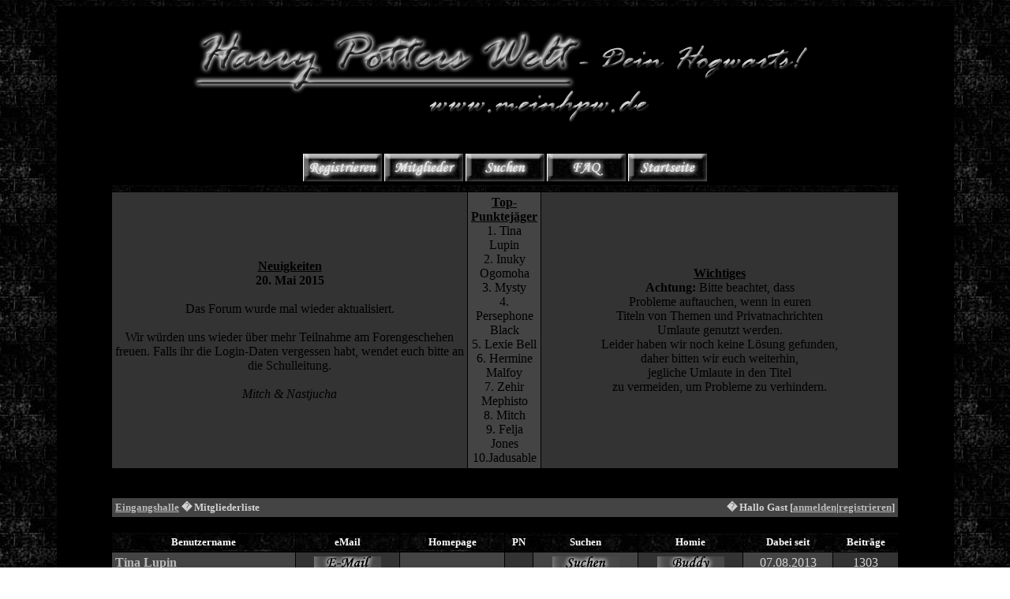

--- FILE ---
content_type: text/html; charset=UTF-8
request_url: http://hpw-main.bplaced.net/wbblite/memberslist.php?sid=3ad769ad81f371af844157a833a445a6
body_size: 4653
content:
<!DOCTYPE HTML PUBLIC "-//W3C//DTD HTML 4.01 Transitional//EN">
<html>
<head>
<title>Eingangshalle - Mitgliederliste</title>
<STYLE TYPE="TEXT/CSS">
 <!--
BODY { SCROLLBAR-BASE-COLOR: #0B6295; SCROLLBAR-ARROW-COLOR: #FFFFFF;  
background-image: url(images/backgroundforum.jpg); }
SELECT {
 FONT-SIZE: 14px;
 FONT-FAMILY: Garamond;
 COLOR: #000000;
 BACKGROUND-COLOR: #ffffff;
}

TEXTAREA {
 FONT-SIZE: 14px;
 FONT-FAMILY: Garamond;
 COLOR: #000000;
 BACKGROUND-COLOR: #ffffff;
}

.input {
 FONT-SIZE: 14px;
 FONT-FAMILY: Garamond;
 COLOR: #000000;
 BACKGROUND-COLOR: #ffffff;
 
 border-top-width : 1px;
 border-right-width : 1px;
 border-bottom-width : 1px;
 border-left-width : 1px;
 text-indent : 2px;
}
.topnavi {
	padding-right: 5px;
	padding-bottom: 18px;
	padding-left: 5px;
}

#bg A:link, #bg A:visited, #bg A:active { COLOR: #BABABA; TEXT-DECORATION: underline; }
#bg A:hover { COLOR: #BABABA; TEXT-DECORATION: none; }

#tablea A:link, #tablea A:visited, #tablea A:active { COLOR: #BABABA; TEXT-DECORATION: underline; }
#tablea A:hover { COLOR: #BABABA; TEXT-DECORATION: none; }

#tableb A:link, #tableb A:visited, #tableb A:active { COLOR: #BABABA; TEXT-DECORATION: underline; }
#tableb A:hover { COLOR: #BABABA; TEXT-DECORATION: none; }

#tablecat A:link, #tablecat A:visited, #tablecat A:active { COLOR: #BABABA; TEXT-DECORATION: underline; }
#tablecat A:hover { COLOR: #BABABA; TEXT-DECORATION: none; }

#tabletitle A:link, #tabletitle A:visited, #tabletitle A:active { COLOR: #BABABA; TEXT-DECORATION: none; }
#tabletitle A:hover { COLOR: #BABABA; TEXT-DECORATION: underline; }

#tabletitle { background-image: url(images/cellpic.png); }
.clsCursor {  cursor: hand}
 -->
</STYLE>
</head>

<body bgcolor="" text="#D3D3D3" id="bg">
 <table width="90%" cellpadding=0 cellspacing=1 align="center" 
border=0 bgcolor="#000000">
<tr>
<td bgcolor="#000000" align="center">

<a href="index.php?sid=0a1b7b55dc6c0a4d48f99765c7a930b5"><center><img src="images/hpwlogo5.gif" border=0></center></a><br><br>

<font face="Garamond" size="2"><a href="register.php?sid=0a1b7b55dc6c0a4d48f99765c7a930b5"><img src="images/top_register.gif" border=0 alt="Registrierung"></a>
 
<a href="memberslist.php?sid=0a1b7b55dc6c0a4d48f99765c7a930b5">
<img src="images/top_members.gif" border=0 alt="Mitgliederliste"></a> 
<a href="search.php?sid=0a1b7b55dc6c0a4d48f99765c7a930b5">
<img src="images/top_search.gif" border=0 alt="Suche"></a> 
<a href="misc.php?action=faq&sid=0a1b7b55dc6c0a4d48f99765c7a930b5">
<img src="images/top_faq.gif" border=0 alt="H�ufig gestellte Fragen"></a>
  
<a href="index.php?sid=0a1b7b55dc6c0a4d48f99765c7a930b5">
<img src="images/top_start.gif" border=0 alt="Zur Startseite"></a></font>
<table cellpadding=4 cellspacing=1 border=0 width="88%" bgcolor="#000000">
<tr valign="middle">
<td id="tabletitle" bgcolor="#000000" align="center"><b></b></td>
<td id="tabletitle" bgcolor="#000000" align="center"><b></b></td>
<td id="tabletitle" bgcolor="#000000" align="center"><b></b></td>
</tr>
<tr valign="middle">
<td id="tableb" bgcolor="#333333" align="center" width="450px"><span style="color:#000000"><font face="Monotype Corsiva"><u><b>Neuigkeiten</u></b><br>
<b>20. Mai 2015</b><br>
<br>
Das Forum wurde mal wieder aktualisiert.<br>
<br>
Wir w&uuml;rden uns wieder &uuml;ber mehr Teilnahme am Forengeschehen freuen. Falls ihr die Login-Daten vergessen habt, wendet euch bitte an die Schulleitung.
<br>
<br><i>Mitch & Nastjucha</i></td>
<td id="tablea" bgcolor="#444444" align="center"><span style="color:#000000"><font face="Monotype Corsiva"><u><b>Top-Punktej&auml;ger</b></u><br>
1. Tina Lupin<br>
2. Inuky Ogomoha<br>
3. Mysty<br>
4. Persephone Black<br>
5. Lexie Bell<br>
6. Hermine Malfoy<br>
7. Zehir Mephisto<br>
8. Mitch<br>
9. Felja Jones<br>
10.Jadusable<br></td>
<td id="tableb" bgcolor="#333333" align="center" width="450px"><span style="color:#000000"><font face="Monotype Corsiva"><b><u>Wichtiges</b></u><br>
<b>Achtung:</b> Bitte beachtet, dass <br>Probleme auftauchen, wenn in euren<br>Titeln von Themen und Privatnachrichten<br> Umlaute genutzt
werden.<br>Leider haben wir noch keine L&ouml;sung gefunden,<br> daher bitten wir euch weiterhin,<br>
jegliche Umlaute in den Titel<br> zu vermeiden, um Probleme zu verhindern.
</tr>
</table>
<br>
<table cellpadding=4 cellspacing=1 border=0 width="88%" bgcolor="#000000">
</table><br>
<table cellpadding=4 cellspacing=1 border=0 width="88%" bgcolor="#000000">
 <tr bgcolor="#444444" id="tablea">
  <td><table cellpadding=0 cellspacing=0 border=0 width="100%">
   <tr>
    <td><font face="Garamond" size="2"><b><a href="index.php?sid=0a1b7b55dc6c0a4d48f99765c7a930b5">Eingangshalle</a> � Mitgliederliste</b></font></td>
    <td align="right"><font face="Garamond" size="2"><b>� Hallo Gast [<a href="login.php?sid=0a1b7b55dc6c0a4d48f99765c7a930b5">anmelden</a>|<a href="register.php?sid=0a1b7b55dc6c0a4d48f99765c7a930b5">registrieren</a>]
</b></font></td>
   </tr>
  </table></td>
 </tr>
</table><br>
<table cellpadding=4 cellspacing=1 border=0 width="88%" bgcolor="#000000">
 <tr bgcolor="#000000" id="tabletitle" align="center">
  <td><font face="Garamond" size="2" color="#ffffff"><b>Benutzername</b></font></td>
  <td><font face="Garamond" size="2" color="#ffffff"><b>eMail</b></font></td>
  <td><font face="Garamond" size="2" color="#ffffff"><b>Homepage</b></font></td>
  <td><font face="Garamond" size="2" color="#ffffff"><b>PN</b></font></td>
  <td><font face="Garamond" size="2" color="#ffffff"><b>Suchen</b></font></td>
  <td><font face="Garamond" size="2" color="#ffffff"><b>Homie</b></font></td>
  <td nowrap><font face="Garamond" size="2" color="#ffffff"><b>Dabei seit</b></font></td>
  <td><font face="Garamond" size="2" color="#ffffff"><b>Beitr&auml;ge</b></font></td>
 </tr>
  <tr align="center">
 <td bgcolor="#444444" id="tablea" nowrap align="left"><font face="Garamond" size="3"><b><a href="profile.php?userid=4&sid=0a1b7b55dc6c0a4d48f99765c7a930b5">Tina Lupin</a></b></font></td>
 <td bgcolor="#333333" id="tableb"> <a href="mailto:tinwin1970@googlemail.com"><img src="images/email.gif" border=0 alt="Email an Tina Lupin senden"></a>
</td>
 <td bgcolor="#444444" id="tablea">&nbsp;</td>
 <td bgcolor="#333333" id="tableb">&nbsp;</td>
 <td bgcolor="#444444" id="tablea"> <a href="search.php?action=user&userid=4&sid=0a1b7b55dc6c0a4d48f99765c7a930b5"><img src="images/search.gif" border=0 alt="Beitr&auml;ge von Tina Lupin suchen"></a>
</td>
 <td bgcolor="#333333" id="tableb"><font face="Garamond" size="3"><a href="usercp.php?action=buddy&add=4&sid=0a1b7b55dc6c0a4d48f99765c7a930b5"><img src="images/homie.gif" border=0 alt="F&uuml;gen Sie Tina Lupin Ihrer Freundesliste hinzu"></a></font></td>
 <td bgcolor="#444444" id="tablea" nowrap><font face="Garamond" size="3">07.08.2013</font></td>
 <td bgcolor="#333333" id="tableb"><font face="Garamond" size="3">1303</font></td>
</tr>
 <tr align="center">
 <td bgcolor="#444444" id="tablea" nowrap align="left"><font face="Garamond" size="3"><b><a href="profile.php?userid=6&sid=0a1b7b55dc6c0a4d48f99765c7a930b5">InukyOgomoha</a></b></font></td>
 <td bgcolor="#333333" id="tableb"> <a href="mailto:InukyOgomoha@yahoo.de"><img src="images/email.gif" border=0 alt="Email an InukyOgomoha senden"></a>
</td>
 <td bgcolor="#444444" id="tablea">&nbsp;</td>
 <td bgcolor="#333333" id="tableb">&nbsp;</td>
 <td bgcolor="#444444" id="tablea"> <a href="search.php?action=user&userid=6&sid=0a1b7b55dc6c0a4d48f99765c7a930b5"><img src="images/search.gif" border=0 alt="Beitr&auml;ge von InukyOgomoha suchen"></a>
</td>
 <td bgcolor="#333333" id="tableb"><font face="Garamond" size="3"><a href="usercp.php?action=buddy&add=6&sid=0a1b7b55dc6c0a4d48f99765c7a930b5"><img src="images/homie.gif" border=0 alt="F&uuml;gen Sie InukyOgomoha Ihrer Freundesliste hinzu"></a></font></td>
 <td bgcolor="#444444" id="tablea" nowrap><font face="Garamond" size="3">08.08.2013</font></td>
 <td bgcolor="#333333" id="tableb"><font face="Garamond" size="3">924</font></td>
</tr>
 <tr align="center">
 <td bgcolor="#444444" id="tablea" nowrap align="left"><font face="Garamond" size="3"><b><a href="profile.php?userid=1488&sid=0a1b7b55dc6c0a4d48f99765c7a930b5">Isabelle</a></b></font></td>
 <td bgcolor="#333333" id="tableb"> <a href="formmail.php?userid=1488&sid=0a1b7b55dc6c0a4d48f99765c7a930b5"><img src="images/email.gif" border=0 alt="Email an Isabelle senden"></a>
</td>
 <td bgcolor="#444444" id="tablea">&nbsp;</td>
 <td bgcolor="#333333" id="tableb">&nbsp;</td>
 <td bgcolor="#444444" id="tablea"> <a href="search.php?action=user&userid=1488&sid=0a1b7b55dc6c0a4d48f99765c7a930b5"><img src="images/search.gif" border=0 alt="Beitr&auml;ge von Isabelle suchen"></a>
</td>
 <td bgcolor="#333333" id="tableb"><font face="Garamond" size="3"><a href="usercp.php?action=buddy&add=1488&sid=0a1b7b55dc6c0a4d48f99765c7a930b5"><img src="images/homie.gif" border=0 alt="F&uuml;gen Sie Isabelle Ihrer Freundesliste hinzu"></a></font></td>
 <td bgcolor="#444444" id="tablea" nowrap><font face="Garamond" size="3">26.01.2015</font></td>
 <td bgcolor="#333333" id="tableb"><font face="Garamond" size="3">684</font></td>
</tr>
 <tr align="center">
 <td bgcolor="#444444" id="tablea" nowrap align="left"><font face="Garamond" size="3"><b><a href="profile.php?userid=3&sid=0a1b7b55dc6c0a4d48f99765c7a930b5">Mysty</a></b></font></td>
 <td bgcolor="#333333" id="tableb"> <a href="mailto:leitung@meinhpw.de"><img src="images/email.gif" border=0 alt="Email an Mysty senden"></a>
</td>
 <td bgcolor="#444444" id="tablea"> <a href="http://www.meinhpw.de" target="_blank"><img src="images/www.gif" border=0 alt="Homepage von Mysty"></a>
</td>
 <td bgcolor="#333333" id="tableb">&nbsp;</td>
 <td bgcolor="#444444" id="tablea"> <a href="search.php?action=user&userid=3&sid=0a1b7b55dc6c0a4d48f99765c7a930b5"><img src="images/search.gif" border=0 alt="Beitr&auml;ge von Mysty suchen"></a>
</td>
 <td bgcolor="#333333" id="tableb"><font face="Garamond" size="3"><a href="usercp.php?action=buddy&add=3&sid=0a1b7b55dc6c0a4d48f99765c7a930b5"><img src="images/homie.gif" border=0 alt="F&uuml;gen Sie Mysty Ihrer Freundesliste hinzu"></a></font></td>
 <td bgcolor="#444444" id="tablea" nowrap><font face="Garamond" size="3">07.01.2013</font></td>
 <td bgcolor="#333333" id="tableb"><font face="Garamond" size="3">407</font></td>
</tr>
 <tr align="center">
 <td bgcolor="#444444" id="tablea" nowrap align="left"><font face="Garamond" size="3"><b><a href="profile.php?userid=1522&sid=0a1b7b55dc6c0a4d48f99765c7a930b5">Winchester</a></b></font></td>
 <td bgcolor="#333333" id="tableb"> <a href="formmail.php?userid=1522&sid=0a1b7b55dc6c0a4d48f99765c7a930b5"><img src="images/email.gif" border=0 alt="Email an Winchester senden"></a>
</td>
 <td bgcolor="#444444" id="tablea"> <a href="http://---" target="_blank"><img src="images/www.gif" border=0 alt="Homepage von Winchester"></a>
</td>
 <td bgcolor="#333333" id="tableb">&nbsp;</td>
 <td bgcolor="#444444" id="tablea"> <a href="search.php?action=user&userid=1522&sid=0a1b7b55dc6c0a4d48f99765c7a930b5"><img src="images/search.gif" border=0 alt="Beitr&auml;ge von Winchester suchen"></a>
</td>
 <td bgcolor="#333333" id="tableb"><font face="Garamond" size="3"><a href="usercp.php?action=buddy&add=1522&sid=0a1b7b55dc6c0a4d48f99765c7a930b5"><img src="images/homie.gif" border=0 alt="F&uuml;gen Sie Winchester Ihrer Freundesliste hinzu"></a></font></td>
 <td bgcolor="#444444" id="tablea" nowrap><font face="Garamond" size="3">15.06.2015</font></td>
 <td bgcolor="#333333" id="tableb"><font face="Garamond" size="3">357</font></td>
</tr>
 <tr align="center">
 <td bgcolor="#444444" id="tablea" nowrap align="left"><font face="Garamond" size="3"><b><a href="profile.php?userid=40&sid=0a1b7b55dc6c0a4d48f99765c7a930b5">Persephone Black</a></b></font></td>
 <td bgcolor="#333333" id="tableb"> <a href="formmail.php?userid=40&sid=0a1b7b55dc6c0a4d48f99765c7a930b5"><img src="images/email.gif" border=0 alt="Email an Persephone Black senden"></a>
</td>
 <td bgcolor="#444444" id="tablea">&nbsp;</td>
 <td bgcolor="#333333" id="tableb">&nbsp;</td>
 <td bgcolor="#444444" id="tablea"> <a href="search.php?action=user&userid=40&sid=0a1b7b55dc6c0a4d48f99765c7a930b5"><img src="images/search.gif" border=0 alt="Beitr&auml;ge von Persephone Black suchen"></a>
</td>
 <td bgcolor="#333333" id="tableb"><font face="Garamond" size="3"><a href="usercp.php?action=buddy&add=40&sid=0a1b7b55dc6c0a4d48f99765c7a930b5"><img src="images/homie.gif" border=0 alt="F&uuml;gen Sie Persephone Black Ihrer Freundesliste hinzu"></a></font></td>
 <td bgcolor="#444444" id="tablea" nowrap><font face="Garamond" size="3">14.10.2013</font></td>
 <td bgcolor="#333333" id="tableb"><font face="Garamond" size="3">342</font></td>
</tr>
 <tr align="center">
 <td bgcolor="#444444" id="tablea" nowrap align="left"><font face="Garamond" size="3"><b><a href="profile.php?userid=8&sid=0a1b7b55dc6c0a4d48f99765c7a930b5">Lexie Bell</a></b></font></td>
 <td bgcolor="#333333" id="tableb"> <a href="mailto:Anna@Rautemusik.fm"><img src="images/email.gif" border=0 alt="Email an Lexie Bell senden"></a>
</td>
 <td bgcolor="#444444" id="tablea">&nbsp;</td>
 <td bgcolor="#333333" id="tableb">&nbsp;</td>
 <td bgcolor="#444444" id="tablea"> <a href="search.php?action=user&userid=8&sid=0a1b7b55dc6c0a4d48f99765c7a930b5"><img src="images/search.gif" border=0 alt="Beitr&auml;ge von Lexie Bell suchen"></a>
</td>
 <td bgcolor="#333333" id="tableb"><font face="Garamond" size="3"><a href="usercp.php?action=buddy&add=8&sid=0a1b7b55dc6c0a4d48f99765c7a930b5"><img src="images/homie.gif" border=0 alt="F&uuml;gen Sie Lexie Bell Ihrer Freundesliste hinzu"></a></font></td>
 <td bgcolor="#444444" id="tablea" nowrap><font face="Garamond" size="3">08.08.2013</font></td>
 <td bgcolor="#333333" id="tableb"><font face="Garamond" size="3">207</font></td>
</tr>
 <tr align="center">
 <td bgcolor="#444444" id="tablea" nowrap align="left"><font face="Garamond" size="3"><b><a href="profile.php?userid=28&sid=0a1b7b55dc6c0a4d48f99765c7a930b5">Hermine Malfoy</a></b></font></td>
 <td bgcolor="#333333" id="tableb"> <a href="formmail.php?userid=28&sid=0a1b7b55dc6c0a4d48f99765c7a930b5"><img src="images/email.gif" border=0 alt="Email an Hermine Malfoy senden"></a>
</td>
 <td bgcolor="#444444" id="tablea"> <a href="http://cestmoietmavie.jimdo.com/" target="_blank"><img src="images/www.gif" border=0 alt="Homepage von Hermine Malfoy"></a>
</td>
 <td bgcolor="#333333" id="tableb">&nbsp;</td>
 <td bgcolor="#444444" id="tablea"> <a href="search.php?action=user&userid=28&sid=0a1b7b55dc6c0a4d48f99765c7a930b5"><img src="images/search.gif" border=0 alt="Beitr&auml;ge von Hermine Malfoy suchen"></a>
</td>
 <td bgcolor="#333333" id="tableb"><font face="Garamond" size="3"><a href="usercp.php?action=buddy&add=28&sid=0a1b7b55dc6c0a4d48f99765c7a930b5"><img src="images/homie.gif" border=0 alt="F&uuml;gen Sie Hermine Malfoy Ihrer Freundesliste hinzu"></a></font></td>
 <td bgcolor="#444444" id="tablea" nowrap><font face="Garamond" size="3">26.08.2013</font></td>
 <td bgcolor="#333333" id="tableb"><font face="Garamond" size="3">190</font></td>
</tr>
 <tr align="center">
 <td bgcolor="#444444" id="tablea" nowrap align="left"><font face="Garamond" size="3"><b><a href="profile.php?userid=1577&sid=0a1b7b55dc6c0a4d48f99765c7a930b5">Rose Granger</a></b></font></td>
 <td bgcolor="#333333" id="tableb"> <a href="formmail.php?userid=1577&sid=0a1b7b55dc6c0a4d48f99765c7a930b5"><img src="images/email.gif" border=0 alt="Email an Rose Granger senden"></a>
</td>
 <td bgcolor="#444444" id="tablea">&nbsp;</td>
 <td bgcolor="#333333" id="tableb">&nbsp;</td>
 <td bgcolor="#444444" id="tablea"> <a href="search.php?action=user&userid=1577&sid=0a1b7b55dc6c0a4d48f99765c7a930b5"><img src="images/search.gif" border=0 alt="Beitr&auml;ge von Rose Granger suchen"></a>
</td>
 <td bgcolor="#333333" id="tableb"><font face="Garamond" size="3"><a href="usercp.php?action=buddy&add=1577&sid=0a1b7b55dc6c0a4d48f99765c7a930b5"><img src="images/homie.gif" border=0 alt="F&uuml;gen Sie Rose Granger Ihrer Freundesliste hinzu"></a></font></td>
 <td bgcolor="#444444" id="tablea" nowrap><font face="Garamond" size="3">15.01.2017</font></td>
 <td bgcolor="#333333" id="tableb"><font face="Garamond" size="3">188</font></td>
</tr>
 <tr align="center">
 <td bgcolor="#444444" id="tablea" nowrap align="left"><font face="Garamond" size="3"><b><a href="profile.php?userid=5&sid=0a1b7b55dc6c0a4d48f99765c7a930b5">ZehirMephisto</a></b></font></td>
 <td bgcolor="#333333" id="tableb"> <a href="mailto:in_furore_maximo@gmx.de"><img src="images/email.gif" border=0 alt="Email an ZehirMephisto senden"></a>
</td>
 <td bgcolor="#444444" id="tablea">&nbsp;</td>
 <td bgcolor="#333333" id="tableb">&nbsp;</td>
 <td bgcolor="#444444" id="tablea"> <a href="search.php?action=user&userid=5&sid=0a1b7b55dc6c0a4d48f99765c7a930b5"><img src="images/search.gif" border=0 alt="Beitr&auml;ge von ZehirMephisto suchen"></a>
</td>
 <td bgcolor="#333333" id="tableb"><font face="Garamond" size="3"><a href="usercp.php?action=buddy&add=5&sid=0a1b7b55dc6c0a4d48f99765c7a930b5"><img src="images/homie.gif" border=0 alt="F&uuml;gen Sie ZehirMephisto Ihrer Freundesliste hinzu"></a></font></td>
 <td bgcolor="#444444" id="tablea" nowrap><font face="Garamond" size="3">07.08.2013</font></td>
 <td bgcolor="#333333" id="tableb"><font face="Garamond" size="3">187</font></td>
</tr>
 <tr align="center">
 <td bgcolor="#444444" id="tablea" nowrap align="left"><font face="Garamond" size="3"><b><a href="profile.php?userid=1575&sid=0a1b7b55dc6c0a4d48f99765c7a930b5">Patrick Lakewood</a></b></font></td>
 <td bgcolor="#333333" id="tableb"> <a href="mailto:seewald.patrick@gmx.at"><img src="images/email.gif" border=0 alt="Email an Patrick Lakewood senden"></a>
</td>
 <td bgcolor="#444444" id="tablea">&nbsp;</td>
 <td bgcolor="#333333" id="tableb">&nbsp;</td>
 <td bgcolor="#444444" id="tablea"> <a href="search.php?action=user&userid=1575&sid=0a1b7b55dc6c0a4d48f99765c7a930b5"><img src="images/search.gif" border=0 alt="Beitr&auml;ge von Patrick Lakewood suchen"></a>
</td>
 <td bgcolor="#333333" id="tableb"><font face="Garamond" size="3"><a href="usercp.php?action=buddy&add=1575&sid=0a1b7b55dc6c0a4d48f99765c7a930b5"><img src="images/homie.gif" border=0 alt="F&uuml;gen Sie Patrick Lakewood Ihrer Freundesliste hinzu"></a></font></td>
 <td bgcolor="#444444" id="tablea" nowrap><font face="Garamond" size="3">08.01.2017</font></td>
 <td bgcolor="#333333" id="tableb"><font face="Garamond" size="3">144</font></td>
</tr>
 <tr align="center">
 <td bgcolor="#444444" id="tablea" nowrap align="left"><font face="Garamond" size="3"><b><a href="profile.php?userid=2&sid=0a1b7b55dc6c0a4d48f99765c7a930b5">Mitch</a></b></font></td>
 <td bgcolor="#333333" id="tableb"> <a href="mailto:mitchhp@gmx.de"><img src="images/email.gif" border=0 alt="Email an Mitch senden"></a>
</td>
 <td bgcolor="#444444" id="tablea">&nbsp;</td>
 <td bgcolor="#333333" id="tableb">&nbsp;</td>
 <td bgcolor="#444444" id="tablea"> <a href="search.php?action=user&userid=2&sid=0a1b7b55dc6c0a4d48f99765c7a930b5"><img src="images/search.gif" border=0 alt="Beitr&auml;ge von Mitch suchen"></a>
</td>
 <td bgcolor="#333333" id="tableb"><font face="Garamond" size="3"><a href="usercp.php?action=buddy&add=2&sid=0a1b7b55dc6c0a4d48f99765c7a930b5"><img src="images/homie.gif" border=0 alt="F&uuml;gen Sie Mitch Ihrer Freundesliste hinzu"></a></font></td>
 <td bgcolor="#444444" id="tablea" nowrap><font face="Garamond" size="3">07.01.2013</font></td>
 <td bgcolor="#333333" id="tableb"><font face="Garamond" size="3">135</font></td>
</tr>
 <tr align="center">
 <td bgcolor="#444444" id="tablea" nowrap align="left"><font face="Garamond" size="3"><b><a href="profile.php?userid=1474&sid=0a1b7b55dc6c0a4d48f99765c7a930b5">Felja Jones</a></b></font></td>
 <td bgcolor="#333333" id="tableb"> <a href="mailto:Felja-Jones@gmx.de"><img src="images/email.gif" border=0 alt="Email an Felja Jones senden"></a>
</td>
 <td bgcolor="#444444" id="tablea">&nbsp;</td>
 <td bgcolor="#333333" id="tableb">&nbsp;</td>
 <td bgcolor="#444444" id="tablea"> <a href="search.php?action=user&userid=1474&sid=0a1b7b55dc6c0a4d48f99765c7a930b5"><img src="images/search.gif" border=0 alt="Beitr&auml;ge von Felja Jones suchen"></a>
</td>
 <td bgcolor="#333333" id="tableb"><font face="Garamond" size="3"><a href="usercp.php?action=buddy&add=1474&sid=0a1b7b55dc6c0a4d48f99765c7a930b5"><img src="images/homie.gif" border=0 alt="F&uuml;gen Sie Felja Jones Ihrer Freundesliste hinzu"></a></font></td>
 <td bgcolor="#444444" id="tablea" nowrap><font face="Garamond" size="3">12.10.2014</font></td>
 <td bgcolor="#333333" id="tableb"><font face="Garamond" size="3">126</font></td>
</tr>
 <tr align="center">
 <td bgcolor="#444444" id="tablea" nowrap align="left"><font face="Garamond" size="3"><b><a href="profile.php?userid=1576&sid=0a1b7b55dc6c0a4d48f99765c7a930b5">Kayleigh</a></b></font></td>
 <td bgcolor="#333333" id="tableb"> <a href="formmail.php?userid=1576&sid=0a1b7b55dc6c0a4d48f99765c7a930b5"><img src="images/email.gif" border=0 alt="Email an Kayleigh senden"></a>
</td>
 <td bgcolor="#444444" id="tablea">&nbsp;</td>
 <td bgcolor="#333333" id="tableb">&nbsp;</td>
 <td bgcolor="#444444" id="tablea"> <a href="search.php?action=user&userid=1576&sid=0a1b7b55dc6c0a4d48f99765c7a930b5"><img src="images/search.gif" border=0 alt="Beitr&auml;ge von Kayleigh suchen"></a>
</td>
 <td bgcolor="#333333" id="tableb"><font face="Garamond" size="3"><a href="usercp.php?action=buddy&add=1576&sid=0a1b7b55dc6c0a4d48f99765c7a930b5"><img src="images/homie.gif" border=0 alt="F&uuml;gen Sie Kayleigh Ihrer Freundesliste hinzu"></a></font></td>
 <td bgcolor="#444444" id="tablea" nowrap><font face="Garamond" size="3">10.01.2017</font></td>
 <td bgcolor="#333333" id="tableb"><font face="Garamond" size="3">109</font></td>
</tr>
 <tr align="center">
 <td bgcolor="#444444" id="tablea" nowrap align="left"><font face="Garamond" size="3"><b><a href="profile.php?userid=7&sid=0a1b7b55dc6c0a4d48f99765c7a930b5">Jadusable</a></b></font></td>
 <td bgcolor="#333333" id="tableb"> <a href="mailto:youshouldnthavedonethat@web.de"><img src="images/email.gif" border=0 alt="Email an Jadusable senden"></a>
</td>
 <td bgcolor="#444444" id="tablea">&nbsp;</td>
 <td bgcolor="#333333" id="tableb">&nbsp;</td>
 <td bgcolor="#444444" id="tablea"> <a href="search.php?action=user&userid=7&sid=0a1b7b55dc6c0a4d48f99765c7a930b5"><img src="images/search.gif" border=0 alt="Beitr&auml;ge von Jadusable suchen"></a>
</td>
 <td bgcolor="#333333" id="tableb"><font face="Garamond" size="3"><a href="usercp.php?action=buddy&add=7&sid=0a1b7b55dc6c0a4d48f99765c7a930b5"><img src="images/homie.gif" border=0 alt="F&uuml;gen Sie Jadusable Ihrer Freundesliste hinzu"></a></font></td>
 <td bgcolor="#444444" id="tablea" nowrap><font face="Garamond" size="3">08.08.2013</font></td>
 <td bgcolor="#333333" id="tableb"><font face="Garamond" size="3">72</font></td>
</tr>
 <tr align="center">
 <td bgcolor="#444444" id="tablea" nowrap align="left"><font face="Garamond" size="3"><b><a href="profile.php?userid=11&sid=0a1b7b55dc6c0a4d48f99765c7a930b5">Magdalena</a></b></font></td>
 <td bgcolor="#333333" id="tableb"> <a href="formmail.php?userid=11&sid=0a1b7b55dc6c0a4d48f99765c7a930b5"><img src="images/email.gif" border=0 alt="Email an Magdalena senden"></a>
</td>
 <td bgcolor="#444444" id="tablea">&nbsp;</td>
 <td bgcolor="#333333" id="tableb">&nbsp;</td>
 <td bgcolor="#444444" id="tablea"> <a href="search.php?action=user&userid=11&sid=0a1b7b55dc6c0a4d48f99765c7a930b5"><img src="images/search.gif" border=0 alt="Beitr&auml;ge von Magdalena suchen"></a>
</td>
 <td bgcolor="#333333" id="tableb"><font face="Garamond" size="3"><a href="usercp.php?action=buddy&add=11&sid=0a1b7b55dc6c0a4d48f99765c7a930b5"><img src="images/homie.gif" border=0 alt="F&uuml;gen Sie Magdalena Ihrer Freundesliste hinzu"></a></font></td>
 <td bgcolor="#444444" id="tablea" nowrap><font face="Garamond" size="3">08.08.2013</font></td>
 <td bgcolor="#333333" id="tableb"><font face="Garamond" size="3">60</font></td>
</tr>
 <tr align="center">
 <td bgcolor="#444444" id="tablea" nowrap align="left"><font face="Garamond" size="3"><b><a href="profile.php?userid=1470&sid=0a1b7b55dc6c0a4d48f99765c7a930b5">Zohra Snape</a></b></font></td>
 <td bgcolor="#333333" id="tableb">&nbsp;</td>
 <td bgcolor="#444444" id="tablea">&nbsp;</td>
 <td bgcolor="#333333" id="tableb">&nbsp;</td>
 <td bgcolor="#444444" id="tablea"> <a href="search.php?action=user&userid=1470&sid=0a1b7b55dc6c0a4d48f99765c7a930b5"><img src="images/search.gif" border=0 alt="Beitr&auml;ge von Zohra Snape suchen"></a>
</td>
 <td bgcolor="#333333" id="tableb"><font face="Garamond" size="3"><a href="usercp.php?action=buddy&add=1470&sid=0a1b7b55dc6c0a4d48f99765c7a930b5"><img src="images/homie.gif" border=0 alt="F&uuml;gen Sie Zohra Snape Ihrer Freundesliste hinzu"></a></font></td>
 <td bgcolor="#444444" id="tablea" nowrap><font face="Garamond" size="3">18.09.2014</font></td>
 <td bgcolor="#333333" id="tableb"><font face="Garamond" size="3">54</font></td>
</tr>
 <tr align="center">
 <td bgcolor="#444444" id="tablea" nowrap align="left"><font face="Garamond" size="3"><b><a href="profile.php?userid=1461&sid=0a1b7b55dc6c0a4d48f99765c7a930b5">Maureen</a></b></font></td>
 <td bgcolor="#333333" id="tableb"> <a href="mailto:anna-lueb@gmx.de"><img src="images/email.gif" border=0 alt="Email an Maureen senden"></a>
</td>
 <td bgcolor="#444444" id="tablea">&nbsp;</td>
 <td bgcolor="#333333" id="tableb">&nbsp;</td>
 <td bgcolor="#444444" id="tablea"> <a href="search.php?action=user&userid=1461&sid=0a1b7b55dc6c0a4d48f99765c7a930b5"><img src="images/search.gif" border=0 alt="Beitr&auml;ge von Maureen suchen"></a>
</td>
 <td bgcolor="#333333" id="tableb"><font face="Garamond" size="3"><a href="usercp.php?action=buddy&add=1461&sid=0a1b7b55dc6c0a4d48f99765c7a930b5"><img src="images/homie.gif" border=0 alt="F&uuml;gen Sie Maureen Ihrer Freundesliste hinzu"></a></font></td>
 <td bgcolor="#444444" id="tablea" nowrap><font face="Garamond" size="3">16.09.2014</font></td>
 <td bgcolor="#333333" id="tableb"><font face="Garamond" size="3">54</font></td>
</tr>
 <tr align="center">
 <td bgcolor="#444444" id="tablea" nowrap align="left"><font face="Garamond" size="3"><b><a href="profile.php?userid=16&sid=0a1b7b55dc6c0a4d48f99765c7a930b5">Nastjucha</a></b></font></td>
 <td bgcolor="#333333" id="tableb"> <a href="mailto:nastjucha@yahoo.de"><img src="images/email.gif" border=0 alt="Email an Nastjucha senden"></a>
</td>
 <td bgcolor="#444444" id="tablea">&nbsp;</td>
 <td bgcolor="#333333" id="tableb">&nbsp;</td>
 <td bgcolor="#444444" id="tablea"> <a href="search.php?action=user&userid=16&sid=0a1b7b55dc6c0a4d48f99765c7a930b5"><img src="images/search.gif" border=0 alt="Beitr&auml;ge von Nastjucha suchen"></a>
</td>
 <td bgcolor="#333333" id="tableb"><font face="Garamond" size="3"><a href="usercp.php?action=buddy&add=16&sid=0a1b7b55dc6c0a4d48f99765c7a930b5"><img src="images/homie.gif" border=0 alt="F&uuml;gen Sie Nastjucha Ihrer Freundesliste hinzu"></a></font></td>
 <td bgcolor="#444444" id="tablea" nowrap><font face="Garamond" size="3">08.08.2013</font></td>
 <td bgcolor="#333333" id="tableb"><font face="Garamond" size="3">49</font></td>
</tr>
 <tr align="center">
 <td bgcolor="#444444" id="tablea" nowrap align="left"><font face="Garamond" size="3"><b><a href="profile.php?userid=1595&sid=0a1b7b55dc6c0a4d48f99765c7a930b5">Claw Graves</a></b></font></td>
 <td bgcolor="#333333" id="tableb"> <a href="formmail.php?userid=1595&sid=0a1b7b55dc6c0a4d48f99765c7a930b5"><img src="images/email.gif" border=0 alt="Email an Claw Graves senden"></a>
</td>
 <td bgcolor="#444444" id="tablea">&nbsp;</td>
 <td bgcolor="#333333" id="tableb">&nbsp;</td>
 <td bgcolor="#444444" id="tablea"> <a href="search.php?action=user&userid=1595&sid=0a1b7b55dc6c0a4d48f99765c7a930b5"><img src="images/search.gif" border=0 alt="Beitr&auml;ge von Claw Graves suchen"></a>
</td>
 <td bgcolor="#333333" id="tableb"><font face="Garamond" size="3"><a href="usercp.php?action=buddy&add=1595&sid=0a1b7b55dc6c0a4d48f99765c7a930b5"><img src="images/homie.gif" border=0 alt="F&uuml;gen Sie Claw Graves Ihrer Freundesliste hinzu"></a></font></td>
 <td bgcolor="#444444" id="tablea" nowrap><font face="Garamond" size="3">19.11.2017</font></td>
 <td bgcolor="#333333" id="tableb"><font face="Garamond" size="3">46</font></td>
</tr>
 <tr align="center">
 <td bgcolor="#444444" id="tablea" nowrap align="left"><font face="Garamond" size="3"><b><a href="profile.php?userid=1587&sid=0a1b7b55dc6c0a4d48f99765c7a930b5">Viola Nolan</a></b></font></td>
 <td bgcolor="#333333" id="tableb"> <a href="formmail.php?userid=1587&sid=0a1b7b55dc6c0a4d48f99765c7a930b5"><img src="images/email.gif" border=0 alt="Email an Viola Nolan senden"></a>
</td>
 <td bgcolor="#444444" id="tablea">&nbsp;</td>
 <td bgcolor="#333333" id="tableb">&nbsp;</td>
 <td bgcolor="#444444" id="tablea"> <a href="search.php?action=user&userid=1587&sid=0a1b7b55dc6c0a4d48f99765c7a930b5"><img src="images/search.gif" border=0 alt="Beitr&auml;ge von Viola Nolan suchen"></a>
</td>
 <td bgcolor="#333333" id="tableb"><font face="Garamond" size="3"><a href="usercp.php?action=buddy&add=1587&sid=0a1b7b55dc6c0a4d48f99765c7a930b5"><img src="images/homie.gif" border=0 alt="F&uuml;gen Sie Viola Nolan Ihrer Freundesliste hinzu"></a></font></td>
 <td bgcolor="#444444" id="tablea" nowrap><font face="Garamond" size="3">02.05.2017</font></td>
 <td bgcolor="#333333" id="tableb"><font face="Garamond" size="3">43</font></td>
</tr>
 <tr align="center">
 <td bgcolor="#444444" id="tablea" nowrap align="left"><font face="Garamond" size="3"><b><a href="profile.php?userid=15&sid=0a1b7b55dc6c0a4d48f99765c7a930b5">cho</a></b></font></td>
 <td bgcolor="#333333" id="tableb"> <a href="formmail.php?userid=15&sid=0a1b7b55dc6c0a4d48f99765c7a930b5"><img src="images/email.gif" border=0 alt="Email an cho senden"></a>
</td>
 <td bgcolor="#444444" id="tablea">&nbsp;</td>
 <td bgcolor="#333333" id="tableb">&nbsp;</td>
 <td bgcolor="#444444" id="tablea"> <a href="search.php?action=user&userid=15&sid=0a1b7b55dc6c0a4d48f99765c7a930b5"><img src="images/search.gif" border=0 alt="Beitr&auml;ge von cho suchen"></a>
</td>
 <td bgcolor="#333333" id="tableb"><font face="Garamond" size="3"><a href="usercp.php?action=buddy&add=15&sid=0a1b7b55dc6c0a4d48f99765c7a930b5"><img src="images/homie.gif" border=0 alt="F&uuml;gen Sie cho Ihrer Freundesliste hinzu"></a></font></td>
 <td bgcolor="#444444" id="tablea" nowrap><font face="Garamond" size="3">08.08.2013</font></td>
 <td bgcolor="#333333" id="tableb"><font face="Garamond" size="3">43</font></td>
</tr>
 <tr align="center">
 <td bgcolor="#444444" id="tablea" nowrap align="left"><font face="Garamond" size="3"><b><a href="profile.php?userid=1537&sid=0a1b7b55dc6c0a4d48f99765c7a930b5">SamanthaCumberland</a></b></font></td>
 <td bgcolor="#333333" id="tableb"> <a href="formmail.php?userid=1537&sid=0a1b7b55dc6c0a4d48f99765c7a930b5"><img src="images/email.gif" border=0 alt="Email an SamanthaCumberland senden"></a>
</td>
 <td bgcolor="#444444" id="tablea">&nbsp;</td>
 <td bgcolor="#333333" id="tableb">&nbsp;</td>
 <td bgcolor="#444444" id="tablea"> <a href="search.php?action=user&userid=1537&sid=0a1b7b55dc6c0a4d48f99765c7a930b5"><img src="images/search.gif" border=0 alt="Beitr&auml;ge von SamanthaCumberland suchen"></a>
</td>
 <td bgcolor="#333333" id="tableb"><font face="Garamond" size="3"><a href="usercp.php?action=buddy&add=1537&sid=0a1b7b55dc6c0a4d48f99765c7a930b5"><img src="images/homie.gif" border=0 alt="F&uuml;gen Sie SamanthaCumberland Ihrer Freundesliste hinzu"></a></font></td>
 <td bgcolor="#444444" id="tablea" nowrap><font face="Garamond" size="3">14.09.2015</font></td>
 <td bgcolor="#333333" id="tableb"><font face="Garamond" size="3">29</font></td>
</tr>
 <tr align="center">
 <td bgcolor="#444444" id="tablea" nowrap align="left"><font face="Garamond" size="3"><b><a href="profile.php?userid=23&sid=0a1b7b55dc6c0a4d48f99765c7a930b5">Yul</a></b></font></td>
 <td bgcolor="#333333" id="tableb"> <a href="mailto:teufel518@aol.com"><img src="images/email.gif" border=0 alt="Email an Yul senden"></a>
</td>
 <td bgcolor="#444444" id="tablea">&nbsp;</td>
 <td bgcolor="#333333" id="tableb">&nbsp;</td>
 <td bgcolor="#444444" id="tablea"> <a href="search.php?action=user&userid=23&sid=0a1b7b55dc6c0a4d48f99765c7a930b5"><img src="images/search.gif" border=0 alt="Beitr&auml;ge von Yul suchen"></a>
</td>
 <td bgcolor="#333333" id="tableb"><font face="Garamond" size="3"><a href="usercp.php?action=buddy&add=23&sid=0a1b7b55dc6c0a4d48f99765c7a930b5"><img src="images/homie.gif" border=0 alt="F&uuml;gen Sie Yul Ihrer Freundesliste hinzu"></a></font></td>
 <td bgcolor="#444444" id="tablea" nowrap><font face="Garamond" size="3">14.08.2013</font></td>
 <td bgcolor="#333333" id="tableb"><font face="Garamond" size="3">23</font></td>
</tr>
 <tr align="center">
 <td bgcolor="#444444" id="tablea" nowrap align="left"><font face="Garamond" size="3"><b><a href="profile.php?userid=33&sid=0a1b7b55dc6c0a4d48f99765c7a930b5">Cameryn Devon</a></b></font></td>
 <td bgcolor="#333333" id="tableb"> <a href="mailto:fungirl_25@yahoo.de"><img src="images/email.gif" border=0 alt="Email an Cameryn Devon senden"></a>
</td>
 <td bgcolor="#444444" id="tablea">&nbsp;</td>
 <td bgcolor="#333333" id="tableb">&nbsp;</td>
 <td bgcolor="#444444" id="tablea"> <a href="search.php?action=user&userid=33&sid=0a1b7b55dc6c0a4d48f99765c7a930b5"><img src="images/search.gif" border=0 alt="Beitr&auml;ge von Cameryn Devon suchen"></a>
</td>
 <td bgcolor="#333333" id="tableb"><font face="Garamond" size="3"><a href="usercp.php?action=buddy&add=33&sid=0a1b7b55dc6c0a4d48f99765c7a930b5"><img src="images/homie.gif" border=0 alt="F&uuml;gen Sie Cameryn Devon Ihrer Freundesliste hinzu"></a></font></td>
 <td bgcolor="#444444" id="tablea" nowrap><font face="Garamond" size="3">06.09.2013</font></td>
 <td bgcolor="#333333" id="tableb"><font face="Garamond" size="3">17</font></td>
</tr>
 <tr align="center">
 <td bgcolor="#444444" id="tablea" nowrap align="left"><font face="Garamond" size="3"><b><a href="profile.php?userid=1582&sid=0a1b7b55dc6c0a4d48f99765c7a930b5">Duny</a></b></font></td>
 <td bgcolor="#333333" id="tableb"> <a href="formmail.php?userid=1582&sid=0a1b7b55dc6c0a4d48f99765c7a930b5"><img src="images/email.gif" border=0 alt="Email an Duny senden"></a>
</td>
 <td bgcolor="#444444" id="tablea">&nbsp;</td>
 <td bgcolor="#333333" id="tableb">&nbsp;</td>
 <td bgcolor="#444444" id="tablea"> <a href="search.php?action=user&userid=1582&sid=0a1b7b55dc6c0a4d48f99765c7a930b5"><img src="images/search.gif" border=0 alt="Beitr&auml;ge von Duny suchen"></a>
</td>
 <td bgcolor="#333333" id="tableb"><font face="Garamond" size="3"><a href="usercp.php?action=buddy&add=1582&sid=0a1b7b55dc6c0a4d48f99765c7a930b5"><img src="images/homie.gif" border=0 alt="F&uuml;gen Sie Duny Ihrer Freundesliste hinzu"></a></font></td>
 <td bgcolor="#444444" id="tablea" nowrap><font face="Garamond" size="3">07.02.2017</font></td>
 <td bgcolor="#333333" id="tableb"><font face="Garamond" size="3">17</font></td>
</tr>
 <tr align="center">
 <td bgcolor="#444444" id="tablea" nowrap align="left"><font face="Garamond" size="3"><b><a href="profile.php?userid=18&sid=0a1b7b55dc6c0a4d48f99765c7a930b5">Dylan Carter</a></b></font></td>
 <td bgcolor="#333333" id="tableb"> <a href="formmail.php?userid=18&sid=0a1b7b55dc6c0a4d48f99765c7a930b5"><img src="images/email.gif" border=0 alt="Email an Dylan Carter senden"></a>
</td>
 <td bgcolor="#444444" id="tablea">&nbsp;</td>
 <td bgcolor="#333333" id="tableb">&nbsp;</td>
 <td bgcolor="#444444" id="tablea"> <a href="search.php?action=user&userid=18&sid=0a1b7b55dc6c0a4d48f99765c7a930b5"><img src="images/search.gif" border=0 alt="Beitr&auml;ge von Dylan Carter suchen"></a>
</td>
 <td bgcolor="#333333" id="tableb"><font face="Garamond" size="3"><a href="usercp.php?action=buddy&add=18&sid=0a1b7b55dc6c0a4d48f99765c7a930b5"><img src="images/homie.gif" border=0 alt="F&uuml;gen Sie Dylan Carter Ihrer Freundesliste hinzu"></a></font></td>
 <td bgcolor="#444444" id="tablea" nowrap><font face="Garamond" size="3">08.08.2013</font></td>
 <td bgcolor="#333333" id="tableb"><font face="Garamond" size="3">16</font></td>
</tr>
 <tr align="center">
 <td bgcolor="#444444" id="tablea" nowrap align="left"><font face="Garamond" size="3"><b><a href="profile.php?userid=12&sid=0a1b7b55dc6c0a4d48f99765c7a930b5">Shaunee Cole</a></b></font></td>
 <td bgcolor="#333333" id="tableb"> <a href="mailto:Anna-Hasi1@gmx.de"><img src="images/email.gif" border=0 alt="Email an Shaunee Cole senden"></a>
</td>
 <td bgcolor="#444444" id="tablea">&nbsp;</td>
 <td bgcolor="#333333" id="tableb">&nbsp;</td>
 <td bgcolor="#444444" id="tablea"> <a href="search.php?action=user&userid=12&sid=0a1b7b55dc6c0a4d48f99765c7a930b5"><img src="images/search.gif" border=0 alt="Beitr&auml;ge von Shaunee Cole suchen"></a>
</td>
 <td bgcolor="#333333" id="tableb"><font face="Garamond" size="3"><a href="usercp.php?action=buddy&add=12&sid=0a1b7b55dc6c0a4d48f99765c7a930b5"><img src="images/homie.gif" border=0 alt="F&uuml;gen Sie Shaunee Cole Ihrer Freundesliste hinzu"></a></font></td>
 <td bgcolor="#444444" id="tablea" nowrap><font face="Garamond" size="3">08.08.2013</font></td>
 <td bgcolor="#333333" id="tableb"><font face="Garamond" size="3">11</font></td>
</tr>
 <tr align="center">
 <td bgcolor="#444444" id="tablea" nowrap align="left"><font face="Garamond" size="3"><b><a href="profile.php?userid=1491&sid=0a1b7b55dc6c0a4d48f99765c7a930b5">Vanessa</a></b></font></td>
 <td bgcolor="#333333" id="tableb">&nbsp;</td>
 <td bgcolor="#444444" id="tablea">&nbsp;</td>
 <td bgcolor="#333333" id="tableb">&nbsp;</td>
 <td bgcolor="#444444" id="tablea"> <a href="search.php?action=user&userid=1491&sid=0a1b7b55dc6c0a4d48f99765c7a930b5"><img src="images/search.gif" border=0 alt="Beitr&auml;ge von Vanessa suchen"></a>
</td>
 <td bgcolor="#333333" id="tableb"><font face="Garamond" size="3"><a href="usercp.php?action=buddy&add=1491&sid=0a1b7b55dc6c0a4d48f99765c7a930b5"><img src="images/homie.gif" border=0 alt="F&uuml;gen Sie Vanessa Ihrer Freundesliste hinzu"></a></font></td>
 <td bgcolor="#444444" id="tablea" nowrap><font face="Garamond" size="3">05.03.2015</font></td>
 <td bgcolor="#333333" id="tableb"><font face="Garamond" size="3">9</font></td>
</tr>
 <tr align="center">
 <td bgcolor="#444444" id="tablea" nowrap align="left"><font face="Garamond" size="3"><b><a href="profile.php?userid=1543&sid=0a1b7b55dc6c0a4d48f99765c7a930b5">Quill Schild</a></b></font></td>
 <td bgcolor="#333333" id="tableb"> <a href="formmail.php?userid=1543&sid=0a1b7b55dc6c0a4d48f99765c7a930b5"><img src="images/email.gif" border=0 alt="Email an Quill Schild senden"></a>
</td>
 <td bgcolor="#444444" id="tablea">&nbsp;</td>
 <td bgcolor="#333333" id="tableb">&nbsp;</td>
 <td bgcolor="#444444" id="tablea"> <a href="search.php?action=user&userid=1543&sid=0a1b7b55dc6c0a4d48f99765c7a930b5"><img src="images/search.gif" border=0 alt="Beitr&auml;ge von Quill Schild suchen"></a>
</td>
 <td bgcolor="#333333" id="tableb"><font face="Garamond" size="3"><a href="usercp.php?action=buddy&add=1543&sid=0a1b7b55dc6c0a4d48f99765c7a930b5"><img src="images/homie.gif" border=0 alt="F&uuml;gen Sie Quill Schild Ihrer Freundesliste hinzu"></a></font></td>
 <td bgcolor="#444444" id="tablea" nowrap><font face="Garamond" size="3">05.10.2015</font></td>
 <td bgcolor="#333333" id="tableb"><font face="Garamond" size="3">8</font></td>
</tr>

 <tr bgcolor="#333333" id="tableb"><form method="get" action="memberslist.php">
  <td align="center" colspan=8><font face="Garamond" size="3">Zeige <select name="letter">
   <option value="">alle</option>
   <option value="#">#</option><option value="A">A</option><option value="B">B</option><option value="C">C</option><option value="D">D</option><option value="E">E</option><option value="F">F</option><option value="G">G</option><option value="H">H</option><option value="I">I</option><option value="J">J</option><option value="K">K</option><option value="L">L</option><option value="M">M</option><option value="N">N</option><option value="O">O</option><option value="P">P</option><option value="Q">Q</option><option value="R">R</option><option value="S">S</option><option value="T">T</option><option value="U">U</option><option value="V">V</option><option value="W">W</option><option value="X">X</option><option value="Y">Y</option><option value="Z">Z</option>
  </select> Benutzer und Sortiere nach <select name="sortby">
   <option value="username">Benutzername</option>
   <option value="regdate">Registrierdatum</option>
   <option value="userposts" selected>Beitragsanzahl</option>
  </select> in <select name="order">
   <option value="ASC">aufsteigender</option>
   <option value="DESC" selected>absteigender</option>
  </select> Reihenfolge.
  <input src="images/go.gif" type="image" border=0>
  <input type="hidden" name="page" value="1">
  <input type="hidden" name="sid" value="0a1b7b55dc6c0a4d48f99765c7a930b5">
  </font></td>
 </tr></form>
</table>
<table align="center">
 <tr>
  <td><font face="Garamond" size="2">Seiten (3): 
<font face="Garamond" size="3"><b>[1]</b></font> 
<b><a href="memberslist.php?order=DESC&sortby=userposts&letter=&sid=0a1b7b55dc6c0a4d48f99765c7a930b5&page=2">2</a></b> 
<b><a href="memberslist.php?order=DESC&sortby=userposts&letter=&sid=0a1b7b55dc6c0a4d48f99765c7a930b5&page=3">3</a></b> 
<b><a href="memberslist.php?order=DESC&sortby=userposts&letter=&sid=0a1b7b55dc6c0a4d48f99765c7a930b5&page=2">n&auml;chste &raquo;</a></b> 
</font></td>
 </tr>
</table>
<br><table bgcolor="#000000" cellpadding=4 cellspacing=1 border=0 align="center">
 <tr>
  <td bgcolor="#444444" id="tablea"><font face="Garamond" size="2">Powered by <b><a href="http://www.woltlab.de" target="_blank">Burning Board Lite 1.0.2</a></b> � 2001-2004 <b><a href="http://www.woltlab.de" target="_blank">WoltLab GmbH</a></b></font></td>
 </tr>
</table><br>
</td>
</tr>
</table>

</body>
</html>
